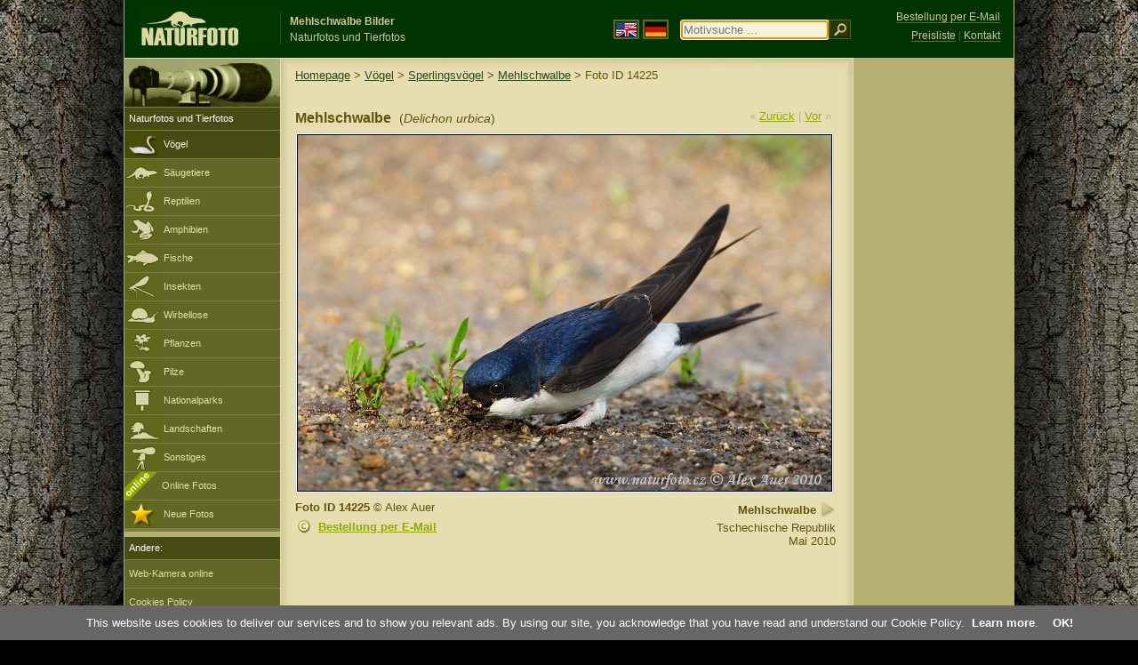

--- FILE ---
content_type: text/html; charset=UTF-8
request_url: http://www.naturfoto-cz.de/mehlschwalbe-foto-14225.html
body_size: 6908
content:
   
<!DOCTYPE html PUBLIC "-//W3C//DTD XHTML 1.0 Strict//EN" "http://www.w3.org/TR/xhtml1/DTD/xhtml1-strict.dtd"> 
<html xmlns="http://www.w3.org/1999/xhtml" xml:lang="de" lang="de">
<head>

<title>Mehlschwalbe Bilder, Mehlschwalbe Fotos | NaturFoto</title>

<meta http-equiv="content-type" content="text/html; charset=utf-8" />
<meta http-equiv="content-language" content="de" />
<meta http-equiv="content-script-type" content="text/javascript" />
<meta http-equiv="content-style-type" content="text/css" />
<meta http-equiv="cache-control" content="no-cache" />
<meta http-equiv="pragma"  content="no-cache" />
<meta http-equiv="expires" content="-1" />
<meta name="robots" content="index,follow" />
<meta name="resource-type" content="document" />
<meta name="description" content="Mehlschwalbe (Delichon urbica) - Bilder, Fotos, Naturfotos, Tierfotos" />
<meta name="keywords" content="Mehlschwalbe, Delichon urbica, bilder, fotos, bestimmen, bildagentur" />

<link rel="stylesheet" href="http://www.naturfoto-cz.de/cache/2013_ciselniky_sprite.css" type="text/css" />
<script src="/cache/2016_funkce_all_v2.js" type="text/javascript"></script>	

<link rel="stylesheet" type="text/css" href="http://www.naturfoto-cz.de/cache/2014_highslide.css"  />
<!--[if lt IE 7]>
<link rel="stylesheet" type="text/css" href="http://www.naturfoto-cz.de/cache/2014_highslide_ie6.css" />
<![endif]-->

<script type="text/javascript" src="http://www.naturfoto-cz.de/cache/2015_highslide_gallery.js"></script>
<script type="text/javascript" src="http://www.naturfoto-cz.de/cache/2015_highslide_config.js"></script>

<script type="text/javascript">
    window.cookieconsent_options = {"message":"This website uses cookies to deliver our services and to show you relevant ads. By using our site, you acknowledge that you have read and understand our Cookie Policy","dismiss":"OK!","learnMore":"Learn more","link":"http://www.naturfoto-cz.de/cookies-de.html","theme":"http://www.naturfoto-cz.de/natur-scripts/cookieconsent/cookieconsent-dark2.css"};
</script>
</head>
<body style="background-color: #000000; background-image: url(http://www.naturfoto-cz.de/natur-images/bg_v04.jpg); background-repeat: repeat-y; background-position: 50% 0px;">
<div class="main-envelope" style="z-index:10; border-left: 1px solid #b5b06c; border-right: 1px solid #b5b06c; width: 1000px; ">
<div class="main-banner" style="background : #013300; height: 65px;">

<div class="banner-left-naturfoto ruka"  style="width: 825px; height: 65px; overflow: hidden;">
<div onclick="window.location='http://www.naturfoto-cz.de/'" title="Homepage - NaturFoto" class="logo-banner-de" style="width: 159px; margin: 8px 0 0 14px; background-image: url('http://www.naturfoto-cz.de/natur-sprite/sprite_naturfoto_all_2014.png');"><span>NaturFoto</span></div>
<div onclick="window.location='http://www.naturfoto-cz.de/'" title="Homepage - NaturFoto" style="float: left; width: 350px; position: relative; top: 13px; margin-left: 0px; overflow: hidden; border-left: 1px solid #234c18;">
<h1 style="font-weight: bold;">Mehlschwalbe Bilder</h1><div class="cl text-banner" style="margin-left: 5px;">Naturfotos und Tierfotos</div>
</div>

<style>
.obsah-vlajky-pk {}
.obsah-vlajky-pk a img {border:2px solid #626727; margin-top:12px; padding:1px;}
.obsah-vlajky-pk a:hover img {border:2px solid #9c8d35; margin-top:12px; padding:1px;}
</style>
<div class="obsah-vlajky-pk" style="float: left; text-align: left; width: 280px; overflow: hidden; position: absolute; top: 10px; left: 50%; margin-left: 50px;">
<form  method="get" action="http://www.naturfoto-cz.de/motivsuche/">
<a href="https://www.naturephoto-cz.com/"><img src="http://www.naturfoto-cz.de/natur-images/vlajka-en.gif" alt="" width="23" height="16" /></a> 
<a href="http://www.naturfoto-cz.de/"><img src="http://www.naturfoto-cz.de/natur-images/vlajka-de.gif" alt="" width="23" height="16" /></a>
<input style="margin: -15px 0 0 10px; padding-left: 2px; width: 160px;" type="text" name="retezec_search" value="" placeholder="Motivsuche ..." class="arabaci-right" autofocus /><input type="image" name="hledat" value="OK" src="http://www.naturfoto-cz.de/natur-images/lupa_pk.gif" class="ruka" style="margin-top: -11px; width: 25px; height: 22px; padding: 0px; border: 0px;"  />
</form>
</div>

</div>
</div>

<div class="inv"><hr /></div>
<div class="main-web" style="min-height: 1000px;">
<div class="left-menu">
<div class="left-menu-kategorie-fotek" style="margin-top: -1px;">
<div class="menu-objektiv"><img src="http://www.naturfoto-cz.de/natur-images/objektiv-2014.jpg" width="175" height="56" alt="" /></div>

<div class="menu" style="margin: 0px 0 0 0;">
<ul>
<li>Naturfotos und Tierfotos</li>
</ul>
</div>

<div class="sub-menu">
<ul>
<li class="ptaci-active"><a href="http://www.naturfoto-cz.de/vogel/alle-vogel.html">Vögel</a></li>
<li class="savci"><a href="http://www.naturfoto-cz.de/saugetiere.html">Säugetiere</a></li>
<li class="plazi"><a href="http://www.naturfoto-cz.de/reptilien-amphibien-fische.html">Reptilien</a></li>
<li class="obojzivelnici"><a href="http://www.naturfoto-cz.de/amphibien.html">Amphibien</a></li>
<li class="ryby"><a href="http://www.naturfoto-cz.de/fische.html">Fische</a></li>
<li class="hmyz"><a href="http://www.naturfoto-cz.de/insekten.html">Insekten</a></li>
<li class="bezobratli"><a href="http://www.naturfoto-cz.de/wirbellose-tiere.html">Wirbellose</a></li>
<li class="rostliny"><a href="http://www.naturfoto-cz.de/pflanzen.html">Pflanzen</a></li>
<li class="houby"><a href="http://www.naturfoto-cz.de/pilze.html">Pilze</a></li>
<li class="parky"><a href="http://www.naturfoto-cz.de/nationalparks-in-europa.html">Nationalparks</a></li>
<li class="krajiny"><a href="http://www.naturfoto-cz.de/landschaften.html">Landschaften</a></li>
<li class="ostatni"><a href="http://www.naturfoto-cz.de/verschiedene-motive.html">Sonstiges</a></li>
<li >
<div style="position: absolute; z-index: 20; height: 32px; text-align: left; overflow: hidden;">
<img src="http://www.naturfoto-cz.de/natur-images/akce_download_online_2014.png" alt="" />
</div><a style="padding-left: 42px;" href="http://www.naturfoto-cz.de/online-fotos.html">Online Fotos</a>
</li>
<li class="nove"><a href="http://www.naturfoto-cz.de/fotos-neue.html">Neue Fotos</a></li>
</ul>
</div>

</div>
</div>
<style>
.obsah-navigace { display: none;}
</style>
<div class="obsah" style="margin-top: -1px;">
<div class="inv"><hr /></div>
<div class="obsah-hlavni">
<div class="obsah-navigace-path-detail" style="margin: 11px 0 0 -13px;"><a href="/">Homepage</a> > <a href="/vogel/alle-vogel.html">Vögel</a> > <a href="/vogel/sperlingsvogel.html">Sperlingsvögel</a>
>  
<a href="/mehlschwalbe-foto-23387.html" title="Mehlschwalbe (Delichon urbica)">Mehlschwalbe</a>
> Foto ID 14225</div>
<div class="obsah-hlavni-odsazeni">
<div class="inv"><hr /></div>
<div class="obsah-sekce">
<div class="detail-sipky"> 
&laquo; <a href="/mehlschwalbe-foto-14965.html">Zurück</a>	| 
<a href="/mehlschwalbe-foto-14224.html">Vor</a> &raquo;</div>
<div class="detail-nadpis" style=""><h1>Mehlschwalbe <span>(<em>Delichon urbica</em>)</span></h1></div>
</div>

<div class="item-big">
<div class="item-big-foto" style="text-align: left;">
<a style="z-index: 10;" id="thumb14225" class="highslide" onclick="return hs.expand(this, config1 )" title="Mehlschwalbe (Delichon urbica)" href="/bilder/auer/mehlschwalbe-xxx2z8h6154mw.jpg">
<img src="/bilder/auer/mehlschwalbe-xxx2z8h6154mw.jpg" alt="Mehlschwalbe (Delichon urbica)" title="Mehlschwalbe (Delichon urbica)"  />
<!--
<img src="/natur-copyright/zoom_fullsize.png" alt="" style="position: absolute; margin-left: -85px; border: 0px; z-index: 20; background-color: transparent;" />
-->
</a>
</div>


<div class="item-big-foot-nazev"  style="width: 230px;">
            
<strong>Mehlschwalbe</strong>
            
<a onclick="javascript:Toggle('nazvy_jazyky_toggle');" class="ruka" style="color: #65530b; text-decoration: none;"><img src="/natur-images/sipka_nazvy_jazyky.gif" alt="" width="18" height="18" style="border: 0px; margin: 2px 0 -4px 0;" /></a>
<div style="clear: both; height: 5px;"><hr class="inv" /></div>
<div style="clear: both;"><hr class="inv" /></div>
Tschechische Republik<br />Mai 2010<div class="cl" style="height: 20px; padding: 15px 0 4px 0; text-align: right;">
<div style="float: right; margin: -1px 0 3px 3px; width: 35px; height: 20px;">

</div>
</div>
<div class="cl" style="text-align: right;"></div>
</div>
<div class="item-big-foot-kategorie" style="width: 370px;">
<a name="download"></a>
<strong>Foto ID 14225</strong>
&copy; 
Alex Auer
<div class="cl p5"><hr class="inv" /></div>

<img src="/natur-images/detail_ikona_copy.gif" alt="Publish" width="24" height="18" class="detail-ikonky" style="padding: 0 2px 0 0px;" /><a class="ruka"  href="mailto:naturfoto@naturfoto.cz" rel="nofollow">Bestellung per E-Mail</a>

</div>
</div>
			

<div class="cl"><hr class="inv" /></div>
<div id="nazvy_jazyky_toggle" style="display:none;">
<div class="items-rozdelovac cl"><hr class="inv" /></div>
<p class="detail-popis">Mehlschwalbe:</p>

<strong>LAT</strong>: <a class="odkaz-cizi-jazyky" href="https://www.naturephoto-cz.com/delichon-urbica-photo_lat-23387.html">Delichon urbica</a>,
<strong>UK</strong>: <a class="odkaz-cizi-jazyky" href="https://www.naturephoto-cz.com/house-martin-photo-23387.html">House Martin</a>,
<a class="odkaz-cizi-jazyky" href="https://www.naturephoto-cz.com/categories.html">Fotos</a>,
</div>



<div class="items-rozdelovac cl"><hr class="inv" /></div>
<div class="items">
<a name="dalsi"></a>


<b>Mehlschwalbe - 48 Fotos:</b>

 

<div class="cl result-listovani">
Seite:<br />
<span class="page-on">1</span> <a class="page-off" href="http://www.naturfoto-cz.de/detail-de-foto-dalsi-14225/?od=45#dalsi_xxx" title="Zobrazit">2</a> 
</div>

<div class="item-obalka" style="min-height: 210px;">
<div style="position: absolute; z-index: 20; text-align: left;">
<img src="/natur-images/akce_download_online_2014.png" alt="" />
</div>
<div class="item">
<div class="item-nazev"><h3><a href="/mehlschwalbe-foto-25890.html" title="Mehlschwalbe">Mehlschwalbe</a></h3></div>
<div class="item-foto">
<a style="z-index: 10;" id="thumb25890" class="highslide" onclick="return hs.expand(this, config1 )" title="Mehlschwalbe - &lt;a class='tenka' href='/mehlschwalbe-foto-25890.html'&gt;Foto ID 25890&lt;/a'&gt;" href="/fullsize/vogel/mehlschwalbe-205222.jpg">
<img src="/bilder/vogel/einsicht-mehlschwalbe-205222.jpg" alt="Mehlschwalbe" height="100"  />
</a>
</div>
<div class="item-lokace">(<em>Delichon urbica</em>)<br />Foto ID 25890</div>
</div>
</div>
<div class="item-obalka" style="min-height: 210px;">
<div style="position: absolute; z-index: 20; text-align: left;">
<img src="/natur-images/akce_download_online_2014.png" alt="" />
</div>
<div class="item">
<div class="item-nazev"><h3><a href="/mehlschwalbe-foto-25889.html" title="Mehlschwalbe">Mehlschwalbe</a></h3></div>
<div class="item-foto">
<a style="z-index: 10;" id="thumb25889" class="highslide" onclick="return hs.expand(this, config1 )" title="Mehlschwalbe - &lt;a class='tenka' href='/mehlschwalbe-foto-25889.html'&gt;Foto ID 25889&lt;/a'&gt;" href="/fullsize/vogel/mehlschwalbe-205253.jpg">
<img src="/bilder/vogel/einsicht-mehlschwalbe-205253.jpg" alt="Mehlschwalbe" height="100"  />
</a>
</div>
<div class="item-lokace">(<em>Delichon urbica</em>)<br />Foto ID 25889</div>
</div>
</div>
<div class="item-obalka" style="min-height: 210px;">
<div style="position: absolute; z-index: 20; text-align: left;">
<img src="/natur-images/akce_download_online_2014.png" alt="" />
</div>
<div class="item">
<div class="item-nazev"><h3><a href="/mehlschwalbe-foto-25888.html" title="Mehlschwalbe">Mehlschwalbe</a></h3></div>
<div class="item-foto">
<a style="z-index: 10;" id="thumb25888" class="highslide" onclick="return hs.expand(this, config1 )" title="Mehlschwalbe - &lt;a class='tenka' href='/mehlschwalbe-foto-25888.html'&gt;Foto ID 25888&lt;/a'&gt;" href="/fullsize/vogel/mehlschwalbe-205317.jpg">
<img src="/bilder/vogel/einsicht-mehlschwalbe-205317.jpg" alt="Mehlschwalbe" height="100"  />
</a>
</div>
<div class="item-lokace">(<em>Delichon urbica</em>)<br />Foto ID 25888</div>
</div>
</div>
<div class="item-obalka" style="min-height: 210px;">
<div style="position: absolute; z-index: 20; text-align: left;">
<img src="/natur-images/akce_download_online_2014.png" alt="" />
</div>
<div class="item">
<div class="item-nazev"><h3><a href="/mehlschwalbe-foto-25887.html" title="Mehlschwalbe">Mehlschwalbe</a></h3></div>
<div class="item-foto">
<a style="z-index: 10;" id="thumb25887" class="highslide" onclick="return hs.expand(this, config1 )" title="Mehlschwalbe - &lt;a class='tenka' href='/mehlschwalbe-foto-25887.html'&gt;Foto ID 25887&lt;/a'&gt;" href="/fullsize/vogel/mehlschwalbe-205127.jpg">
<img src="/bilder/vogel/einsicht-mehlschwalbe-205127.jpg" alt="Mehlschwalbe" height="100"  />
</a>
</div>
<div class="item-lokace">(<em>Delichon urbica</em>)<br />Foto ID 25887</div>
</div>
</div>
<div class="item-obalka" style="min-height: 210px;">
<div style="position: absolute; z-index: 20; text-align: left;">
<img src="/natur-images/akce_download_online_2014.png" alt="" />
</div>
<div class="item">
<div class="item-nazev"><h3><a href="/mehlschwalbe-foto-25886.html" title="Mehlschwalbe">Mehlschwalbe</a></h3></div>
<div class="item-foto">
<a style="z-index: 10;" id="thumb25886" class="highslide" onclick="return hs.expand(this, config1 )" title="Mehlschwalbe - &lt;a class='tenka' href='/mehlschwalbe-foto-25886.html'&gt;Foto ID 25886&lt;/a'&gt;" href="/fullsize/vogel/mehlschwalbe-205032.jpg">
<img src="/bilder/vogel/einsicht-mehlschwalbe-205032.jpg" alt="Mehlschwalbe" height="100"  />
</a>
</div>
<div class="item-lokace">(<em>Delichon urbica</em>)<br />Foto ID 25886</div>
</div>
</div>
<div class="item-obalka" style="min-height: 210px;">
<div style="position: absolute; z-index: 20; text-align: left;">
<img src="/natur-images/akce_download_online_2014.png" alt="" />
</div>
<div class="item">
<div class="item-nazev"><h3><a href="/mehlschwalbe-foto-25885.html" title="Mehlschwalbe">Mehlschwalbe</a></h3></div>
<div class="item-foto">
<a style="z-index: 10;" id="thumb25885" class="highslide" onclick="return hs.expand(this, config1 )" title="Mehlschwalbe - &lt;a class='tenka' href='/mehlschwalbe-foto-25885.html'&gt;Foto ID 25885&lt;/a'&gt;" href="/fullsize/vogel/mehlschwalbe-205058.jpg">
<img src="/bilder/vogel/einsicht-mehlschwalbe-205058.jpg" alt="Mehlschwalbe" height="100"  />
</a>
</div>
<div class="item-lokace">(<em>Delichon urbica</em>)<br />Foto ID 25885</div>
</div>
</div>
<div class="item-obalka" style="min-height: 210px;">
<div style="position: absolute; z-index: 20; text-align: left;">
<img src="/natur-images/akce_download_online_2014.png" alt="" />
</div>
<div class="item">
<div class="item-nazev"><h3><a href="/mehlschwalbe-foto-25884.html" title="Mehlschwalbe">Mehlschwalbe</a></h3></div>
<div class="item-foto">
<a style="z-index: 10;" id="thumb25884" class="highslide" onclick="return hs.expand(this, config1 )" title="Mehlschwalbe - &lt;a class='tenka' href='/mehlschwalbe-foto-25884.html'&gt;Foto ID 25884&lt;/a'&gt;" href="/fullsize/vogel/mehlschwalbe-205099.jpg">
<img src="/bilder/vogel/einsicht-mehlschwalbe-205099.jpg" alt="Mehlschwalbe" height="100"  />
</a>
</div>
<div class="item-lokace">(<em>Delichon urbica</em>)<br />Foto ID 25884</div>
</div>
</div>
<div class="item-obalka" style="min-height: 210px;">
<div style="position: absolute; z-index: 20; text-align: left;">
<img src="/natur-images/akce_download_online_2014.png" alt="" />
</div>
<div class="item">
<div class="item-nazev"><h3><a href="/mehlschwalbe-foto-25883.html" title="Mehlschwalbe">Mehlschwalbe</a></h3></div>
<div class="item-foto">
<a style="z-index: 10;" id="thumb25883" class="highslide" onclick="return hs.expand(this, config1 )" title="Mehlschwalbe - &lt;a class='tenka' href='/mehlschwalbe-foto-25883.html'&gt;Foto ID 25883&lt;/a'&gt;" href="/fullsize/vogel/mehlschwalbe-205200.jpg">
<img src="/bilder/vogel/einsicht-mehlschwalbe-205200.jpg" alt="Mehlschwalbe" height="100"  />
</a>
</div>
<div class="item-lokace">(<em>Delichon urbica</em>)<br />Foto ID 25883</div>
</div>
</div>
<div class="item-obalka" style="min-height: 210px;">
<div style="position: absolute; z-index: 20; text-align: left;">
<img src="/natur-images/akce_download_online_2014.png" alt="" />
</div>
<div class="item">
<div class="item-nazev"><h3><a href="/mehlschwalbe-foto-25882.html" title="Mehlschwalbe">Mehlschwalbe</a></h3></div>
<div class="item-foto">
<a style="z-index: 10;" id="thumb25882" class="highslide" onclick="return hs.expand(this, config1 )" title="Mehlschwalbe - &lt;a class='tenka' href='/mehlschwalbe-foto-25882.html'&gt;Foto ID 25882&lt;/a'&gt;" href="/fullsize/vogel/mehlschwalbe-205334.jpg">
<img src="/bilder/vogel/einsicht-mehlschwalbe-205334.jpg" alt="Mehlschwalbe" height="100"  />
</a>
</div>
<div class="item-lokace">(<em>Delichon urbica</em>)<br />Foto ID 25882</div>
</div>
</div>
<div class="item-obalka" style="min-height: 210px;">
<div style="position: absolute; z-index: 20; text-align: left;">
<img src="/natur-images/akce_download_online_2014.png" alt="" />
</div>
<div class="item">
<div class="item-nazev"><h3><a href="/mehlschwalbe-foto-23387.html" title="Mehlschwalbe">Mehlschwalbe</a></h3></div>
<div class="item-foto">
<a style="z-index: 10;" id="thumb23387" class="highslide" onclick="return hs.expand(this, config1 )" title="Mehlschwalbe - &lt;a class='tenka' href='/mehlschwalbe-foto-23387.html'&gt;Foto ID 23387&lt;/a'&gt;" href="/fullsize/vogel/mehlschwalbe-164527.jpg">
<img src="/bilder/vogel/einsicht-mehlschwalbe-164527.jpg" alt="Mehlschwalbe" height="100"  />
</a>
</div>
<div class="item-lokace">(<em>Delichon urbica</em>)<br />Foto ID 23387</div>
</div>
</div>
<div class="item-obalka" style="min-height: 210px;">
<div class="item">
<div class="item-nazev"><h3><a href="/mehlschwalbe-foto-8705.html" title="Mehlschwalbe">Mehlschwalbe</a></h3></div>
<div class="item-foto">
<a style="z-index: 10;" id="thumb8705" class="highslide" onclick="return hs.expand(this, config1 )" title="Mehlschwalbe - &lt;a class='tenka' href='/mehlschwalbe-foto-8705.html'&gt;Foto ID 8705&lt;/a'&gt;" href="/bilder/sejna/mehlschwalbe-7_1014.jpg">
<img src="/bilder/sejna/einsicht-mehlschwalbe-7_1014.jpg" alt="Mehlschwalbe" height="100"  />
</a>
</div>
<div class="item-lokace">(<em>Delichon urbica</em>)<br />Foto ID 8705</div>
</div>
</div>
<div class="item-obalka" style="min-height: 210px;">
<div class="item">
<div class="item-nazev"><h3><a href="/mehlschwalbe-foto-1533.html" title="Mehlschwalbe">Mehlschwalbe</a></h3></div>
<div class="item-foto">
<a style="z-index: 10;" id="thumb1533" class="highslide" onclick="return hs.expand(this, config1 )" title="Mehlschwalbe - &lt;a class='tenka' href='/mehlschwalbe-foto-1533.html'&gt;Foto ID 1533&lt;/a'&gt;" href="/bilder/vogel/mehlschwalbe-31627.jpg">
<img src="/bilder/vogel/einsicht-mehlschwalbe-31627.jpg" alt="Mehlschwalbe" height="100"  />
</a>
</div>
<div class="item-lokace">(<em>Delichon urbica</em>)<br />Foto ID 1533</div>
</div>
</div>
<div class="item-obalka" style="min-height: 210px;">
<div class="item">
<div class="item-nazev"><h3><a href="/mehlschwalbe-foto-1532.html" title="Mehlschwalbe">Mehlschwalbe</a></h3></div>
<div class="item-foto">
<a style="z-index: 10;" id="thumb1532" class="highslide" onclick="return hs.expand(this, config1 )" title="Mehlschwalbe - &lt;a class='tenka' href='/mehlschwalbe-foto-1532.html'&gt;Foto ID 1532&lt;/a'&gt;" href="/bilder/vogel/mehlschwalbe-31593.jpg">
<img src="/bilder/vogel/einsicht-mehlschwalbe-31593.jpg" alt="Mehlschwalbe" height="100"  />
</a>
</div>
<div class="item-lokace">(<em>Delichon urbica</em>)<br />Foto ID 1532</div>
</div>
</div>
<div class="item-obalka" style="min-height: 210px;">
<div class="item">
<div class="item-nazev"><h3><a href="/mehlschwalbe-foto-1531.html" title="Mehlschwalbe">Mehlschwalbe</a></h3></div>
<div class="item-foto">
<a style="z-index: 10;" id="thumb1531" class="highslide" onclick="return hs.expand(this, config1 )" title="Mehlschwalbe - &lt;a class='tenka' href='/mehlschwalbe-foto-1531.html'&gt;Foto ID 1531&lt;/a'&gt;" href="/bilder/vogel/mehlschwalbe-31587.jpg">
<img src="/bilder/vogel/einsicht-mehlschwalbe-31587.jpg" alt="Mehlschwalbe" height="100"  />
</a>
</div>
<div class="item-lokace">(<em>Delichon urbica</em>)<br />Foto ID 1531</div>
</div>
</div>
<div class="item-obalka" style="min-height: 210px;">
<div class="item">
<div class="item-nazev"><h3><a href="/mehlschwalbe-foto-1530.html" title="Mehlschwalbe">Mehlschwalbe</a></h3></div>
<div class="item-foto">
<a style="z-index: 10;" id="thumb1530" class="highslide" onclick="return hs.expand(this, config1 )" title="Mehlschwalbe - &lt;a class='tenka' href='/mehlschwalbe-foto-1530.html'&gt;Foto ID 1530&lt;/a'&gt;" href="/bilder/vogel/mehlschwalbe-31579.jpg">
<img src="/bilder/vogel/einsicht-mehlschwalbe-31579.jpg" alt="Mehlschwalbe" height="100"  />
</a>
</div>
<div class="item-lokace">(<em>Delichon urbica</em>)<br />Foto ID 1530</div>
</div>
</div>
<div class="item-obalka" style="min-height: 210px;">
<div class="item">
<div class="item-nazev"><h3><a href="/mehlschwalbe-foto-1529.html" title="Mehlschwalbe">Mehlschwalbe</a></h3></div>
<div class="item-foto">
<a style="z-index: 10;" id="thumb1529" class="highslide" onclick="return hs.expand(this, config1 )" title="Mehlschwalbe - &lt;a class='tenka' href='/mehlschwalbe-foto-1529.html'&gt;Foto ID 1529&lt;/a'&gt;" href="/bilder/vogel/mehlschwalbe-315405.jpg">
<img src="/bilder/vogel/einsicht-mehlschwalbe-315405.jpg" alt="Mehlschwalbe" height="100"  />
</a>
</div>
<div class="item-lokace">(<em>Delichon urbica</em>)<br />Foto ID 1529</div>
</div>
</div>
<div class="item-obalka" style="min-height: 210px;">
<div class="item">
<div class="item-nazev"><h3><a href="/mehlschwalbe-foto-1528.html" title="Mehlschwalbe">Mehlschwalbe</a></h3></div>
<div class="item-foto">
<a style="z-index: 10;" id="thumb1528" class="highslide" onclick="return hs.expand(this, config1 )" title="Mehlschwalbe - &lt;a class='tenka' href='/mehlschwalbe-foto-1528.html'&gt;Foto ID 1528&lt;/a'&gt;" href="/bilder/vogel/mehlschwalbe-31522.jpg">
<img src="/bilder/vogel/einsicht-mehlschwalbe-31522.jpg" alt="Mehlschwalbe" height="100"  />
</a>
</div>
<div class="item-lokace">(<em>Delichon urbica</em>)<br />Foto ID 1528</div>
</div>
</div>
<div class="item-obalka" style="min-height: 210px;">
<div class="item">
<div class="item-nazev"><h3><a href="/mehlschwalbe-foto-1527.html" title="Mehlschwalbe">Mehlschwalbe</a></h3></div>
<div class="item-foto">
<a style="z-index: 10;" id="thumb1527" class="highslide" onclick="return hs.expand(this, config1 )" title="Mehlschwalbe - &lt;a class='tenka' href='/mehlschwalbe-foto-1527.html'&gt;Foto ID 1527&lt;/a'&gt;" href="/bilder/vogel/mehlschwalbe-31516.jpg">
<img src="/bilder/vogel/einsicht-mehlschwalbe-31516.jpg" alt="Mehlschwalbe" height="100"  />
</a>
</div>
<div class="item-lokace">(<em>Delichon urbica</em>)<br />Foto ID 1527</div>
</div>
</div>
<div class="item-obalka" style="min-height: 210px;">
<div class="item">
<div class="item-nazev"><h3><a href="/mehlschwalbe-foto-1526.html" title="Mehlschwalbe">Mehlschwalbe</a></h3></div>
<div class="item-foto">
<a style="z-index: 10;" id="thumb1526" class="highslide" onclick="return hs.expand(this, config1 )" title="Mehlschwalbe - &lt;a class='tenka' href='/mehlschwalbe-foto-1526.html'&gt;Foto ID 1526&lt;/a'&gt;" href="/bilder/vogel/mehlschwalbe-31485.jpg">
<img src="/bilder/vogel/einsicht-mehlschwalbe-31485.jpg" alt="Mehlschwalbe" height="100"  />
</a>
</div>
<div class="item-lokace">(<em>Delichon urbica</em>)<br />Foto ID 1526</div>
</div>
</div>
<div class="item-obalka" style="min-height: 210px;">
<div class="item">
<div class="item-nazev"><h3><a href="/mehlschwalbe-foto-1525.html" title="Mehlschwalbe">Mehlschwalbe</a></h3></div>
<div class="item-foto">
<a style="z-index: 10;" id="thumb1525" class="highslide" onclick="return hs.expand(this, config1 )" title="Mehlschwalbe - &lt;a class='tenka' href='/mehlschwalbe-foto-1525.html'&gt;Foto ID 1525&lt;/a'&gt;" href="/bilder/vogel/mehlschwalbe-31482.jpg">
<img src="/bilder/vogel/einsicht-mehlschwalbe-31482.jpg" alt="Mehlschwalbe" height="100"  />
</a>
</div>
<div class="item-lokace">(<em>Delichon urbica</em>)<br />Foto ID 1525</div>
</div>
</div>
<div class="item-obalka" style="min-height: 210px;">
<div class="item">
<div class="item-nazev"><h3><a href="/mehlschwalbe-foto-1524.html" title="Mehlschwalbe">Mehlschwalbe</a></h3></div>
<div class="item-foto">
<a style="z-index: 10;" id="thumb1524" class="highslide" onclick="return hs.expand(this, config1 )" title="Mehlschwalbe - &lt;a class='tenka' href='/mehlschwalbe-foto-1524.html'&gt;Foto ID 1524&lt;/a'&gt;" href="/bilder/vogel/mehlschwalbe-31461.jpg">
<img src="/bilder/vogel/einsicht-mehlschwalbe-31461.jpg" alt="Mehlschwalbe" height="100"  />
</a>
</div>
<div class="item-lokace">(<em>Delichon urbica</em>)<br />Foto ID 1524</div>
</div>
</div>
<div class="item-obalka" style="min-height: 210px;">
<div class="item">
<div class="item-nazev"><h3><a href="/mehlschwalbe-foto-1523.html" title="Mehlschwalbe">Mehlschwalbe</a></h3></div>
<div class="item-foto">
<a style="z-index: 10;" id="thumb1523" class="highslide" onclick="return hs.expand(this, config1 )" title="Mehlschwalbe - &lt;a class='tenka' href='/mehlschwalbe-foto-1523.html'&gt;Foto ID 1523&lt;/a'&gt;" href="/bilder/vogel/mehlschwalbe-26822.jpg">
<img src="/bilder/vogel/einsicht-mehlschwalbe-26822.jpg" alt="Mehlschwalbe" height="100"  />
</a>
</div>
<div class="item-lokace">(<em>Delichon urbica</em>)<br />Foto ID 1523</div>
</div>
</div>
<div class="item-obalka" style="min-height: 210px;">
<div class="item">
<div class="item-nazev"><h3><a href="/mehlschwalbe-foto-1522.html" title="Mehlschwalbe">Mehlschwalbe</a></h3></div>
<div class="item-foto">
<a style="z-index: 10;" id="thumb1522" class="highslide" onclick="return hs.expand(this, config1 )" title="Mehlschwalbe - &lt;a class='tenka' href='/mehlschwalbe-foto-1522.html'&gt;Foto ID 1522&lt;/a'&gt;" href="/bilder/vogel/mehlschwalbe-10343.jpg">
<img src="/bilder/vogel/einsicht-mehlschwalbe-10343.jpg" alt="Mehlschwalbe" height="100"  />
</a>
</div>
<div class="item-lokace">(<em>Delichon urbica</em>)<br />Foto ID 1522</div>
</div>
</div>
<div class="item-obalka" style="min-height: 210px;">
<div class="item">
<div class="item-nazev"><h3><a href="/mehlschwalbe-foto-1521.html" title="Mehlschwalbe">Mehlschwalbe</a></h3></div>
<div class="item-foto">
<a style="z-index: 10;" id="thumb1521" class="highslide" onclick="return hs.expand(this, config1 )" title="Mehlschwalbe - &lt;a class='tenka' href='/mehlschwalbe-foto-1521.html'&gt;Foto ID 1521&lt;/a'&gt;" href="/bilder/vogel/mehlschwalbe-10340.jpg">
<img src="/bilder/vogel/einsicht-mehlschwalbe-10340.jpg" alt="Mehlschwalbe" height="100"  />
</a>
</div>
<div class="item-lokace">(<em>Delichon urbica</em>)<br />Foto ID 1521</div>
</div>
</div>
<div class="item-obalka" style="min-height: 210px;">
<div class="item">
<div class="item-nazev"><h3><a href="/mehlschwalbe-foto-33269.html" title="Mehlschwalbe">Mehlschwalbe</a></h3></div>
<div class="item-foto">
<a style="z-index: 10;" id="thumb33269" class="highslide" onclick="return hs.expand(this, config1 )" title="Mehlschwalbe - &lt;a class='tenka' href='/mehlschwalbe-foto-33269.html'&gt;Foto ID 33269&lt;/a'&gt;" href="/fullsize/mraz/mehlschwalbe-40x_25a401.jpg">
<img src="/bilder/mraz/einsicht-mehlschwalbe-40x_25a401.jpg" alt="Mehlschwalbe" height="100"  />
</a>
</div>
<div class="item-lokace">(<em>Delichon urbica</em>)<br />Foto ID 33269</div>
</div>
</div>
<div class="item-obalka" style="min-height: 210px;">
<div class="item">
<div class="item-nazev"><h3><a href="/mehlschwalbe-foto-32489.html" title="Mehlschwalbe">Mehlschwalbe</a></h3></div>
<div class="item-foto">
<a style="z-index: 10;" id="thumb32489" class="highslide" onclick="return hs.expand(this, config1 )" title="Mehlschwalbe - &lt;a class='tenka' href='/mehlschwalbe-foto-32489.html'&gt;Foto ID 32489&lt;/a'&gt;" href="/fullsize/mraz/mehlschwalbe-84x_24a499.jpg">
<img src="/bilder/mraz/einsicht-mehlschwalbe-84x_24a499.jpg" alt="Mehlschwalbe" height="100"  />
</a>
</div>
<div class="item-lokace">(<em>Delichon urbica</em>)<br />Foto ID 32489</div>
</div>
</div>
<div class="item-obalka" style="min-height: 210px;">
<div class="item">
<div class="item-nazev"><h3><a href="/mehlschwalbe-foto-32488.html" title="Mehlschwalbe">Mehlschwalbe</a></h3></div>
<div class="item-foto">
<a style="z-index: 10;" id="thumb32488" class="highslide" onclick="return hs.expand(this, config1 )" title="Mehlschwalbe - &lt;a class='tenka' href='/mehlschwalbe-foto-32488.html'&gt;Foto ID 32488&lt;/a'&gt;" href="/fullsize/mraz/mehlschwalbe-43x_24a497.jpg">
<img src="/bilder/mraz/einsicht-mehlschwalbe-43x_24a497.jpg" alt="Mehlschwalbe" height="100"  />
</a>
</div>
<div class="item-lokace">(<em>Delichon urbica</em>)<br />Foto ID 32488</div>
</div>
</div>
<div class="item-obalka" style="min-height: 210px;">
<div class="item">
<div class="item-nazev"><h3><a href="/mehlschwalbe-foto-32487.html" title="Mehlschwalbe">Mehlschwalbe</a></h3></div>
<div class="item-foto">
<a style="z-index: 10;" id="thumb32487" class="highslide" onclick="return hs.expand(this, config1 )" title="Mehlschwalbe - &lt;a class='tenka' href='/mehlschwalbe-foto-32487.html'&gt;Foto ID 32487&lt;/a'&gt;" href="/fullsize/mraz/mehlschwalbe-97x_24a461.jpg">
<img src="/bilder/mraz/einsicht-mehlschwalbe-97x_24a461.jpg" alt="Mehlschwalbe" height="100"  />
</a>
</div>
<div class="item-lokace">(<em>Delichon urbica</em>)<br />Foto ID 32487</div>
</div>
</div>
<div class="item-obalka" style="min-height: 210px;">
<div class="item">
<div class="item-nazev"><h3><a href="/mehlschwalbe-foto-30758.html" title="Mehlschwalbe">Mehlschwalbe</a></h3></div>
<div class="item-foto">
<a style="z-index: 10;" id="thumb30758" class="highslide" onclick="return hs.expand(this, config1 )" title="Mehlschwalbe - &lt;a class='tenka' href='/mehlschwalbe-foto-30758.html'&gt;Foto ID 30758&lt;/a'&gt;" href="/fullsize/sevcik/mehlschwalbe--90x_jiricka_dsz1399.jpg">
<img src="/bilder/sevcik/einsicht-mehlschwalbe--90x_jiricka_dsz1399.jpg" alt="Mehlschwalbe" height="100"  />
</a>
</div>
<div class="item-lokace">(<em>Delichon urbica</em>)<br />Foto ID 30758</div>
</div>
</div>
<div class="item-obalka" style="min-height: 210px;">
<div class="item">
<div class="item-nazev"><h3><a href="/mehlschwalbe-foto-23431.html" title="Mehlschwalbe">Mehlschwalbe</a></h3></div>
<div class="item-foto">
<a style="z-index: 10;" id="thumb23431" class="highslide" onclick="return hs.expand(this, config1 )" title="Mehlschwalbe - &lt;a class='tenka' href='/mehlschwalbe-foto-23431.html'&gt;Foto ID 23431&lt;/a'&gt;" href="/fullsize/mraz/mehlschwalbe-80x_15a521.jpg">
<img src="/bilder/mraz/einsicht-mehlschwalbe-80x_15a521.jpg" alt="Mehlschwalbe" height="100"  />
</a>
</div>
<div class="item-lokace">(<em>Delichon urbica</em>)<br />Foto ID 23431</div>
</div>
</div>
<div class="item-obalka" style="min-height: 210px;">
<div class="item">
<div class="item-nazev"><h3><a href="/mehlschwalbe-foto-23430.html" title="Mehlschwalbe">Mehlschwalbe</a></h3></div>
<div class="item-foto">
<a style="z-index: 10;" id="thumb23430" class="highslide" onclick="return hs.expand(this, config1 )" title="Mehlschwalbe - &lt;a class='tenka' href='/mehlschwalbe-foto-23430.html'&gt;Foto ID 23430&lt;/a'&gt;" href="/fullsize/mraz/mehlschwalbe-31x_15a515.jpg">
<img src="/bilder/mraz/einsicht-mehlschwalbe-31x_15a515.jpg" alt="Mehlschwalbe" height="100"  />
</a>
</div>
<div class="item-lokace">(<em>Delichon urbica</em>)<br />Foto ID 23430</div>
</div>
</div>
<div class="item-obalka" style="min-height: 210px;">
<div class="item">
<div class="item-nazev"><h3><a href="/mehlschwalbe-foto-23429.html" title="Mehlschwalbe">Mehlschwalbe</a></h3></div>
<div class="item-foto">
<a style="z-index: 10;" id="thumb23429" class="highslide" onclick="return hs.expand(this, config1 )" title="Mehlschwalbe - &lt;a class='tenka' href='/mehlschwalbe-foto-23429.html'&gt;Foto ID 23429&lt;/a'&gt;" href="/fullsize/mraz/mehlschwalbe-68x_15a513.jpg">
<img src="/bilder/mraz/einsicht-mehlschwalbe-68x_15a513.jpg" alt="Mehlschwalbe" height="100"  />
</a>
</div>
<div class="item-lokace">(<em>Delichon urbica</em>)<br />Foto ID 23429</div>
</div>
</div>
<div class="item-obalka" style="min-height: 210px;">
<div class="item">
<div class="item-nazev"><h3><a href="/mehlschwalbe-foto-23428.html" title="Mehlschwalbe">Mehlschwalbe</a></h3></div>
<div class="item-foto">
<a style="z-index: 10;" id="thumb23428" class="highslide" onclick="return hs.expand(this, config1 )" title="Mehlschwalbe - &lt;a class='tenka' href='/mehlschwalbe-foto-23428.html'&gt;Foto ID 23428&lt;/a'&gt;" href="/fullsize/mraz/mehlschwalbe-30x_15a512.jpg">
<img src="/bilder/mraz/einsicht-mehlschwalbe-30x_15a512.jpg" alt="Mehlschwalbe" height="100"  />
</a>
</div>
<div class="item-lokace">(<em>Delichon urbica</em>)<br />Foto ID 23428</div>
</div>
</div>
<div class="item-obalka" style="min-height: 210px;">
<div class="item">
<div class="item-nazev"><h3><a href="/mehlschwalbe-foto-20966.html" title="Mehlschwalbe">Mehlschwalbe</a></h3></div>
<div class="item-foto">
<a style="z-index: 10;" id="thumb20966" class="highslide" onclick="return hs.expand(this, config1 )" title="Mehlschwalbe - &lt;a class='tenka' href='/mehlschwalbe-foto-20966.html'&gt;Foto ID 20966&lt;/a'&gt;" href="/bilder/sevcik/mehlschwalbe--78x_jiricka_dso2423.jpg">
<img src="/bilder/sevcik/einsicht-mehlschwalbe--78x_jiricka_dso2423.jpg" alt="Mehlschwalbe" height="100"  />
</a>
</div>
<div class="item-lokace">(<em>Delichon urbica</em>)<br />Foto ID 20966</div>
</div>
</div>
<div class="item-obalka" style="min-height: 210px;">
<div class="item">
<div class="item-nazev"><h3><a href="/mehlschwalbe-foto-20965.html" title="Mehlschwalbe">Mehlschwalbe</a></h3></div>
<div class="item-foto">
<a style="z-index: 10;" id="thumb20965" class="highslide" onclick="return hs.expand(this, config1 )" title="Mehlschwalbe - &lt;a class='tenka' href='/mehlschwalbe-foto-20965.html'&gt;Foto ID 20965&lt;/a'&gt;" href="/bilder/sevcik/mehlschwalbe--85x_jiricka_dso2418.jpg">
<img src="/bilder/sevcik/einsicht-mehlschwalbe--85x_jiricka_dso2418.jpg" alt="Mehlschwalbe" height="100"  />
</a>
</div>
<div class="item-lokace">(<em>Delichon urbica</em>)<br />Foto ID 20965</div>
</div>
</div>
<div class="item-obalka" style="min-height: 210px;">
<div class="item">
<div class="item-nazev"><h3><a href="/mehlschwalbe-foto-20574.html" title="Mehlschwalbe">Mehlschwalbe</a></h3></div>
<div class="item-foto">
<a style="z-index: 10;" id="thumb20574" class="highslide" onclick="return hs.expand(this, config1 )" title="Mehlschwalbe - &lt;a class='tenka' href='/mehlschwalbe-foto-20574.html'&gt;Foto ID 20574&lt;/a'&gt;" href="/bilder/mraz/mehlschwalbe-19x_13g718.jpg">
<img src="/bilder/mraz/einsicht-mehlschwalbe-19x_13g718.jpg" alt="Mehlschwalbe" height="100"  />
</a>
</div>
<div class="item-lokace">(<em>Delichon urbica</em>)<br />Foto ID 20574</div>
</div>
</div>
<div class="item-obalka" style="min-height: 210px;">
<div class="item">
<div class="item-nazev"><h3><a href="/mehlschwalbe-foto-20573.html" title="Mehlschwalbe">Mehlschwalbe</a></h3></div>
<div class="item-foto">
<a style="z-index: 10;" id="thumb20573" class="highslide" onclick="return hs.expand(this, config1 )" title="Mehlschwalbe - &lt;a class='tenka' href='/mehlschwalbe-foto-20573.html'&gt;Foto ID 20573&lt;/a'&gt;" href="/bilder/mraz/mehlschwalbe-23x_13g715.jpg">
<img src="/bilder/mraz/einsicht-mehlschwalbe-23x_13g715.jpg" alt="Mehlschwalbe" height="100"  />
</a>
</div>
<div class="item-lokace">(<em>Delichon urbica</em>)<br />Foto ID 20573</div>
</div>
</div>
<div class="item-obalka" style="min-height: 210px;">
<div class="item">
<div class="item-nazev"><h3><a href="/mehlschwalbe-foto-20572.html" title="Mehlschwalbe">Mehlschwalbe</a></h3></div>
<div class="item-foto">
<a style="z-index: 10;" id="thumb20572" class="highslide" onclick="return hs.expand(this, config1 )" title="Mehlschwalbe - &lt;a class='tenka' href='/mehlschwalbe-foto-20572.html'&gt;Foto ID 20572&lt;/a'&gt;" href="/bilder/mraz/mehlschwalbe-34x_13g712.jpg">
<img src="/bilder/mraz/einsicht-mehlschwalbe-34x_13g712.jpg" alt="Mehlschwalbe" height="100"  />
</a>
</div>
<div class="item-lokace">(<em>Delichon urbica</em>)<br />Foto ID 20572</div>
</div>
</div>
<div class="item-obalka" style="min-height: 210px;">
<div class="item">
<div class="item-nazev"><h3><a href="/mehlschwalbe-foto-20571.html" title="Mehlschwalbe">Mehlschwalbe</a></h3></div>
<div class="item-foto">
<a style="z-index: 10;" id="thumb20571" class="highslide" onclick="return hs.expand(this, config1 )" title="Mehlschwalbe - &lt;a class='tenka' href='/mehlschwalbe-foto-20571.html'&gt;Foto ID 20571&lt;/a'&gt;" href="/bilder/mraz/mehlschwalbe-45x_13g710.jpg">
<img src="/bilder/mraz/einsicht-mehlschwalbe-45x_13g710.jpg" alt="Mehlschwalbe" height="100"  />
</a>
</div>
<div class="item-lokace">(<em>Delichon urbica</em>)<br />Foto ID 20571</div>
</div>
</div>
<div class="item-obalka" style="min-height: 210px;">
<div class="item">
<div class="item-nazev"><h3><a href="/mehlschwalbe-foto-19218.html" title="Mehlschwalbe">Mehlschwalbe</a></h3></div>
<div class="item-foto">
<a style="z-index: 10;" id="thumb19218" class="highslide" onclick="return hs.expand(this, config1 )" title="Mehlschwalbe - &lt;a class='tenka' href='/mehlschwalbe-foto-19218.html'&gt;Foto ID 19218&lt;/a'&gt;" href="/bilder/sevcik/mehlschwalbe--51x_jiricky_dsm3940.jpg">
<img src="/bilder/sevcik/einsicht-mehlschwalbe--51x_jiricky_dsm3940.jpg" alt="Mehlschwalbe" height="100"  />
</a>
</div>
<div class="item-lokace">(<em>Delichon urbica</em>)<br />Foto ID 19218</div>
</div>
</div>
<div class="item-obalka" style="min-height: 210px;">
<div class="item">
<div class="item-nazev"><h3><a href="/mehlschwalbe-foto-19217.html" title="Mehlschwalbe">Mehlschwalbe</a></h3></div>
<div class="item-foto">
<a style="z-index: 10;" id="thumb19217" class="highslide" onclick="return hs.expand(this, config1 )" title="Mehlschwalbe - &lt;a class='tenka' href='/mehlschwalbe-foto-19217.html'&gt;Foto ID 19217&lt;/a'&gt;" href="/bilder/sevcik/mehlschwalbe--82x_jiricka_dsk8640.jpg">
<img src="/bilder/sevcik/einsicht-mehlschwalbe--82x_jiricka_dsk8640.jpg" alt="Mehlschwalbe" height="100"  />
</a>
</div>
<div class="item-lokace">(<em>Delichon urbica</em>)<br />Foto ID 19217</div>
</div>
</div>
<div class="item-obalka" style="min-height: 210px;">
<div class="item">
<div class="item-nazev"><h3><a href="/mehlschwalbe-foto-14965.html" title="Mehlschwalbe">Mehlschwalbe</a></h3></div>
<div class="item-foto">
<a style="z-index: 10;" id="thumb14965" class="highslide" onclick="return hs.expand(this, config1 )" title="Mehlschwalbe - &lt;a class='tenka' href='/mehlschwalbe-foto-14965.html'&gt;Foto ID 14965&lt;/a'&gt;" href="/bilder/sevcik/mehlschwalbe--xxxjiricky_dsg5486.jpg">
<img src="/bilder/sevcik/einsicht-mehlschwalbe--xxxjiricky_dsg5486.jpg" alt="Mehlschwalbe" height="100"  />
</a>
</div>
<div class="item-lokace">(<em>Delichon urbica</em>)<br />Foto ID 14965</div>
</div>
</div>
<div class="item-obalka" style="min-height: 210px;">
<div class="item">
<div class="item-nazev"><h3><a href="/mehlschwalbe-foto-14224.html" title="Mehlschwalbe">Mehlschwalbe</a></h3></div>
<div class="item-foto">
<a style="z-index: 10;" id="thumb14224" class="highslide" onclick="return hs.expand(this, config1 )" title="Mehlschwalbe - &lt;a class='tenka' href='/mehlschwalbe-foto-14224.html'&gt;Foto ID 14224&lt;/a'&gt;" href="/bilder/auer/mehlschwalbe-xxx2z8h6102mw.jpg">
<img src="/bilder/auer/einsicht-mehlschwalbe-xxx2z8h6102mw.jpg" alt="Mehlschwalbe" height="100"  />
</a>
</div>
<div class="item-lokace">(<em>Delichon urbica</em>)<br />Foto ID 14224</div>
</div>
</div>
<div class="item-obalka" style="min-height: 210px;">
<div class="item">
<div class="item-nazev"><h3><a href="/mehlschwalbe-foto-14223.html" title="Mehlschwalbe">Mehlschwalbe</a></h3></div>
<div class="item-foto">
<a style="z-index: 10;" id="thumb14223" class="highslide" onclick="return hs.expand(this, config1 )" title="Mehlschwalbe - &lt;a class='tenka' href='/mehlschwalbe-foto-14223.html'&gt;Foto ID 14223&lt;/a'&gt;" href="/bilder/auer/mehlschwalbe-xxx2z8h6125mw.jpg">
<img src="/bilder/auer/einsicht-mehlschwalbe-xxx2z8h6125mw.jpg" alt="Mehlschwalbe" height="100"  />
</a>
</div>
<div class="item-lokace">(<em>Delichon urbica</em>)<br />Foto ID 14223</div>
</div>
</div>
<div class="item-obalka" style="min-height: 210px;">
<div class="item">
<div class="item-nazev"><h3><a href="/mehlschwalbe-foto-14222.html" title="Mehlschwalbe">Mehlschwalbe</a></h3></div>
<div class="item-foto">
<a style="z-index: 10;" id="thumb14222" class="highslide" onclick="return hs.expand(this, config1 )" title="Mehlschwalbe - &lt;a class='tenka' href='/mehlschwalbe-foto-14222.html'&gt;Foto ID 14222&lt;/a'&gt;" href="/bilder/auer/mehlschwalbe-xxx2z8h6170mw.jpg">
<img src="/bilder/auer/einsicht-mehlschwalbe-xxx2z8h6170mw.jpg" alt="Mehlschwalbe" height="100"  />
</a>
</div>
<div class="item-lokace">(<em>Delichon urbica</em>)<br />Foto ID 14222</div>
</div>
</div>
</div>

<div class="cl result-listovani">
Seite:<br />
<span class="page-on">1</span> <a class="page-off" href="http://www.naturfoto-cz.de/detail-de-foto-dalsi-14225/?od=45#dalsi_xxx" title="Zobrazit">2</a> <div class="cl p10"><hr class="inv" /></div>
<div class="cl p10"><hr class="inv" /></div>
<a class="page-off" href="http://www.naturfoto-cz.de/detail-de-foto-dalsi-14225/?od=0#dalsi_xxx">|&laquo;</a> <a class="page-off" href="http://www.naturfoto-cz.de/detail-de-foto-dalsi-14225/?od=0#dalsi_xxx">&laquo; Zurück&nbsp;</a>
 
<a class="page-off" href="http://www.naturfoto-cz.de/detail-de-foto-dalsi-14225/?od=45#dalsi_xxx" title="Zobrazit">Vor &raquo;</a> <a class="page-off" href="http://www.naturfoto-cz.de/detail-de-foto-dalsi-14225/?od=45#dalsi_xxx" title="Zobrazit">&raquo;|</a></div>

<div class="cl p10"><hr class="inv" /></div>
<div class="items-rozdelovac-list cl"><hr class="inv" /></div>
<div class="select_druh_pod">

<ul>
<li>
<h4>Fotos zur Publikation</h4>
Laden Sie Online-Fotos herunter und beurteile die Qualität und Eignung für deine Intention.Online-Fotos sind in Druckauflösung A4 / 300dpi verfügbar.Wir werden eine größere Größe auf Anfrage senden.
</li>
<div class="items-rozdelovac-uzsi cl"><hr class="inv" /></div>
<li>
<h4>Fotos für den privaten Gebrauch</h4>
Sie können Online-Fotos für private Zwecke verwendet werden. Die einzige Bedingung ist, dass es um nicht öffentliche Nutzung handelt. Bestimmen Sie den Preis selbst. Bezahlen Sie mit <a class="tenky" rel="nofollow" target="_blank" href="https://www.paypal.me/naturfotocz">Kreditkarte</a> oder <a class="tenky" href="http://www.naturfoto-cz.de/fotobank.html">Banküberweisung</a>. Vielen Dank. Jiri Bohdal

</li>
</ul>
</div>
</div>
</div><div class="obsah-right">
<div style="position: absolute; top: 6px; text-align: right; width: 165px; padding: 3px 0 0 0px; line-height: 1.9em; font-size: 0.9em;">
<!-- <img src="https://www.naturfoto.cz/natur-images/obj_kosik.png" alt="" style="width: 17px; height: 14px; margin: 2px 5px -2px -5px;" /> --><a style="color: #cdc78b; text-decoration: none; border-bottom: 1px solid #5f6c3b;" class="ruka tenka"  href="mailto:naturfoto@naturfoto.cz" rel="nofollow">Bestellung per E-Mail</a>
<br />
<!-- <img src="https://www.naturfoto.cz/natur-images/obj_copy.png" alt="" style="width: 17px; height: 14px; margin: 2px 4px -2px -4px;" /> --><a style="color: #cdc78b; text-decoration: none; border-bottom: 1px solid #5f6c3b;" class="tenka" rel="nofollow" href="http://www.naturfoto-cz.de/fotobank.html">Preisliste</a> | <a style="color: #cdc78b; text-decoration: none; border-bottom: 1px solid #5f6c3b;" class="tenka" rel="nofollow" href="http://www.naturfoto-cz.de/kontakt-de.html">Kontakt</a>
</div>

<!-- <div class="menu-o-webu"></div> -->
<div class="menu" style="border-top: 0px solid #e3e1b1;">
<div class="">
<div style="padding: 20px 0 0 10px;">
<script async src="//pagead2.googlesyndication.com/pagead/js/adsbygoogle.js"></script>
<!-- NF.de - Pravý 160x600 -->
<ins class="adsbygoogle"
     style="display:inline-block;width:160px;height:600px"
     data-ad-client="ca-pub-9699885175352241"
     data-ad-slot="8978679406"></ins>
<script>
(adsbygoogle = window.adsbygoogle || []).push({});
</script>
</div>
</div>
</div>

<div id="left_menu_fotografove" style="width: 175px; position: absolute; margin-left: -820px; top: 604px;">
<div class="menu">
<ul>
<li>Andere:</li>
</ul>
</div>
<div class="sub-menu">
<ul>
<li class=""><a href="http://www.naturfoto-cz.de/rettungsstation-fur-tiere-makov.html">Web-Kamera online</a></li>
<li class=""><a href="http://www.naturfoto-cz.de/cookies-de.html">Cookies Policy</a></li>
<li><a class="ruka" onclick="javascript:Toggle('lide_toggle');">NaturFoto Fotografen</a></li>
</ul>
</div>
<div id="lide_toggle" style="display: none;">
<div class="sub-menu">
<ul>
<li><a rel="nofollow" href="http://www.naturfoto-cz.de/jiri-bohdal-fotos.html">Jiri Bohdal</a></li>
<li><a rel="nofollow" href="http://www.naturfoto-cz.de/jan-sevcik-fotos.html">Jan Sevcik</a></li>
<li><a rel="nofollow" href="http://www.naturfoto-cz.de/lubos-mraz-fotos.html">Lubos Mraz</a></li>
<li><a rel="nofollow" href="http://www.naturfoto-cz.de/milos-andera-fotos.html">Milos Andera</a></li>
<li><a rel="nofollow" href="http://www.naturfoto-cz.de/jaroslav-maly-fotos.html">Jaroslav Maly</a></li>
<li><a rel="nofollow" href="http://www.naturfoto-cz.de/pavel-krasensky-fotos.html">Pavel Krasensky</a></li>
<li><a rel="nofollow" href="http://www.naturfoto-cz.de/ivan-bilek-fotos.html">Ivan Bilek</a></li>
<li><a rel="nofollow" href="http://www.naturfoto-cz.de/alex-auer-fotos.html">Alex Auer</a></li>
<li><a rel="nofollow" href="http://www.naturfoto-cz.de/tomas-kotouc-fotos.html">Tomas Kotouc</a></li>
<li><a rel="nofollow" href="http://www.naturfoto-cz.de/oldrich-roucka-fotos.html">Oldrich Roucka</a></li>
<li><a rel="nofollow" href="http://www.naturfoto-cz.de/petr-soural-fotos.html">Petr Soural</a></li>
</ul>
</div>
</div>

</div>

<div class="pocitadlo inv">
<script type="text/javascript">
<!--
document.write ('<img src="https://toplist.cz/dot.asp?id=208275&amp;http='+escape(document.referrer)+'&amp;wi='+escape(window.screen.width)+'&he='+escape(window.screen.height)+'&amp;cd='+escape(window.screen.colorDepth)+'&amp;t='+escape(document.title)+'" class="inv" width="0" height="0" alt=""/>');
//--></script><img src="https://toplist.cz/dot.asp?id=208275" class="inv" width="0" height="0" alt="" />
<img src="https://toplist.cz/dot.asp?id=48814" class="inv cz" width="0" height="0" alt="" />
<img src="https://toplist.cz/dot.asp?id=1445127" class="inv" width="0" height="0" style="width: 0px;" alt="" />



<script type="text/javascript">
function PopupCenter(url, title, w, h) {
    var left = (screen.width/2)-(w/2);
    var top = (screen.height/2)-(h/2);
    var newWindow = window.open(url, title, 'scrollbars=yes, width=' + w + ', height=' + h + ', top=' + top + ', left=' + left);
    
    // Puts focus on the newWindow
    if (window.focus) {
        newWindow.focus();
    }
}
</script>
</div>	
</div>
</div>
</div>
<div class="zapati">
<div class="zapati-partneri"><hr class="inv" /></div>
<div class="zapati-dole">
<div class="zapati-dole-mapa"><a href="/web-plan.html">Alphabetisches Verzeichnis</a></div>
<div class="zapati-dole-autor">&nbsp;</div>
<div class="zapati-dole-box"><a href="https://www.naturfoto.cz/">Naturfoto.cz &copy; 2026</a></div>
</div>
<div class="zapati-konec"><hr class="inv" />
Links: 
<a href="https://www.naturephoto-cz.com/categories.html">Fotografie</a> | 
<a target="_blank" href="https://de.astro-seek.com/mondphasen-mondkalender-astrologischer-kalender">Mondphasen, Mondkalender</a> | 
<a target="_blank" href="http://www.naturfoto-cz.de/odkaz_reklama/bohdal_de" rel="nofollow">Online Fotos</a>
</div>
</div>
</div>



</body>
</html>

--- FILE ---
content_type: text/html; charset=utf-8
request_url: https://www.google.com/recaptcha/api2/aframe
body_size: 270
content:
<!DOCTYPE HTML><html><head><meta http-equiv="content-type" content="text/html; charset=UTF-8"></head><body><script nonce="4qxatIZ0wDPjbfuksjikRg">/** Anti-fraud and anti-abuse applications only. See google.com/recaptcha */ try{var clients={'sodar':'https://pagead2.googlesyndication.com/pagead/sodar?'};window.addEventListener("message",function(a){try{if(a.source===window.parent){var b=JSON.parse(a.data);var c=clients[b['id']];if(c){var d=document.createElement('img');d.src=c+b['params']+'&rc='+(localStorage.getItem("rc::a")?sessionStorage.getItem("rc::b"):"");window.document.body.appendChild(d);sessionStorage.setItem("rc::e",parseInt(sessionStorage.getItem("rc::e")||0)+1);localStorage.setItem("rc::h",'1768711675385');}}}catch(b){}});window.parent.postMessage("_grecaptcha_ready", "*");}catch(b){}</script></body></html>